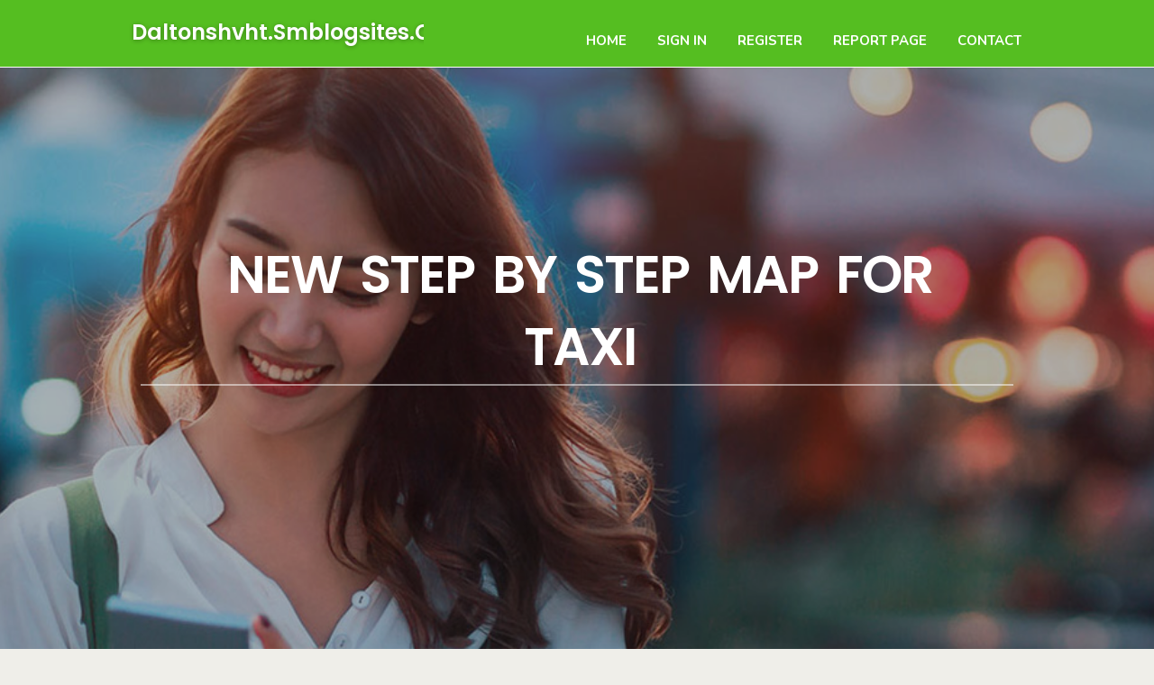

--- FILE ---
content_type: text/html; charset=UTF-8
request_url: https://daltonshvht.smblogsites.com/27299212/new-step-by-step-map-for-taxi
body_size: 5415
content:
<!DOCTYPE html>
<!--[if IE 8]><html class="lt-ie10 lt-ie9 no-js" prefix="og: https://ogp.me/ns#" lang="en"><![endif]-->
<!--[if IE 9]><html class="lt-ie10 no-js" prefix="og: https://ogp.me/ns#" lang="en"><![endif]-->
<!--[if gt IE 9]><!--><html class="no-js" prefix="og: https://ogp.me/ns#" lang="en"><!--<![endif]-->
<head>
<meta charset="utf-8"><meta http-equiv="X-UA-Compatible" content="IE=edge,chrome=1">
<title>New Step by Step Map For taxi</title>
<meta name="viewport" content="width=device-width,initial-scale=1,viewport-fit=cover">
<meta name="msapplication-tap-highlight" content="no">
<link href="https://cloud.smblogsites.com/blog/cdn/style.css" rel="stylesheet">
<meta name="generator" content="smblogsites.com">
<meta name="format-detection" content="telephone=no">
<meta property="og:url" content="https://daltonshvht.smblogsites.com/27299212/new-step-by-step-map-for-taxi">
<meta property="og:title" content="New Step by Step Map For taxi">
<meta property="og:type" content="article">
<meta property="og:description" content="New Step by Step Map For taxi">
<meta property="og:site_name" content="smblogsites.com">
<meta property="og:image" content="https://cloud.smblogsites.com/blog/images/img02.jpg">
<link rel="canonical" href="https://daltonshvht.smblogsites.com/27299212/new-step-by-step-map-for-taxi" />
<link href="https://cloud.smblogsites.com/favicon.ico" rel="shortcut icon" />
</head>
<body class="layout-01 wtf-homepage">
<div class="wnd-page color-red">

<div id="wrapper">

<header id="header">
<div id="layout-section" class="section header header-01 cf design-01 section-media">
<div class="nav-line initial-state cf wnd-fixed">
<div class="section-inner">
<div class="logo logo-default wnd-font-size-90 proxima-nova">
<div class="logo-content">
<div class="text-content-outer"><span class="text-content"><a class="blog_home_link" href="https://daltonshvht.smblogsites.com"><strong>daltonshvht.smblogsites.com</strong></a></span>
</div></div></div>

<nav id="menu" role="navigation"><div class="menu-not-loaded">

<ul class="level-1"><li class="wnd-active wnd-homepage">
<li><a href="https://smblogsites.com"><span>Home</span></a></li>
<li><a href="https://smblogsites.com/sign-in"><span>Sign In</span></a></li>
<li><a href="https://smblogsites.com/register"><span>Register</span></a></li>
<li><a href="https://smblogsites.com/report"><span>Report page</span></a></li>
<li><a href="https://smblogsites.com/contact"><span>Contact</span></a></li>
</ul><span class="more-text">More</span>
</div>
</nav>
  <span style="width:100px; display:none; height:100px; "><a href="https://smblogsites.com/new-posts?1">1</a><a href="https://smblogsites.com/new-posts?2">2</a><a href="https://smblogsites.com/new-posts?3">3</a><a href="https://smblogsites.com/new-posts?4">4</a><a href="https://smblogsites.com/new-posts?5">5</a></span>

<div id="menu-mobile" class="hidden"><a href="#" id="menu-submit"><span></span>Menu</a></div>

</div>
</div>

</div>
</header>
<main id="main" class="cf" role="main">
<div class="section-wrapper cf">
<div class="section-wrapper-content cf"><div class="section header header-01 cf design-01 section-media wnd-background-image">
<div class="section-bg">
<div class="section-bg-layer wnd-background-image  bgpos-top-center bgatt-scroll" style="background-image:url('https://cloud.smblogsites.com/blog/images/img02.jpg')"></div>
<div class="section-bg-layer section-bg-overlay overlay-black-light"></div>
</div>

<div class="header-content cf">
<div class="header-claim">
<div class="claim-content">
<div class="claim-inner">
<div class="section-inner">
<h1><span class="styled-inline-text claim-borders playfair-display"><span><span>NEW STEP BY STEP MAP FOR TAXI</span></span></span></h1>
</div></div></div></div>

<a href="" class="more"></a>

</div>
<div class="header-gradient"></div>
</div><section class="section default-01 design-01 section-white"><div class="section-bg">
<div class="section-bg-layer">

</div>
<div class="section-bg-layer section-bg-overlay"></div>
</div>
<div class="section-inner">
<div class="content cf">
<div>
<div class="column-wrapper cf">
<div><div class="column-content pr" style="width:100%;">
<div><div class="text cf design-01">


<div class="text-content">
<h1><font style="font-size:170%">New Step by Step Map For taxi</font></h1>
<h2>New Step by Step Map For taxi</h2>
<h3><em>Blog Article</em></h3>

<p>Uber will share some of your data, like your Speak to specifics and pickup and dropoff areas, Together with the taxi driver and the motive force’s e-hail app provider to aid entire your trip.<br><br>Obseerv ca nu pot nici sa dau edit la mesajul de mai sus asa ca pun in continuarea acestui mesaj 2 linii de maxi-taxi descoperita de mine.<br><br>* Precizam ca doar la punctele de vanzare CERC se pot efectua incarcari / reincarcari ale titlurilor de calatorie cu reducere sau gratuite.<br><br>We also give e-commerce integration, constant get streaming into outbound operations, small business intelligence and KPIs for supply chain processes, interfacing with SAP, Oracle or area ERP, intelligent transportation management, property management, dock scheduling, evidence of delivery, and desire forecasting, replenishment scheduling, creation setting up & scheduling, and S&OP. At APTUS, we are committed to furnishing our clientele with the ideal offer chain solutions achievable. Our crew of certified offer chain consultants will function along with you to identify your special small business needs and provide custom made solutions that guarantee your achievements. Get in touch with us nowadays To find out more about how we can assist you acquire your supply chain to the following stage. Website External url for APTUS<br><br>You’ll be automatically charged by way of your payment system on file, to help you exit the vehicle the moment you arrive.<br><br>If you lookup the fare estimates for Uber in Voluntari, Ilfov County, Romania - it appears relatively acquainted. There exists a foundation fare, a cost for each mile plus a demand for every moment. It seems like the pricing composition you are aware of well from all the miles you've got logged in Voluntari cabs.<br><br>Re: Trasee transportation maxi-taxi in Bucuresti si judetul Ilfov. Deci imi poate spune cineva daca inca exista toate acesle linii de maxii taxi sau s-au mai desfiintat din ele ori au aparut altele noi?<br><br>In addition, you may incur <a href="https://www.glatransfers.co.uk/glasgow-airport-taxi/">Glasgow airport transfers</a> wait-time fees for some time you are taking for getting to the vehicle for the pickup or expenses for time expended at an on-excursion end.<br><br>Misiunea noastra este de a oferi informatii clare si de cea mai buna calitate din domeniul car prin listarile la nivel nationwide pentru a avea la final un customer incantat.<br><br>We specialise in airport transfers, cruise port transfers and chauffeur-pushed auto retain the services of by the hour. E book your tour on the web, or Get in touch with us to develop your best private tailor made tour or tour, with or without having a manual.<br><br>Totusi am si eu o nedumerire. Nu stiu daca si la astea spre Carrefour poti encounter la fel. Dar cele Gratuite spre Dragonul Rosu de treatment spuneam mai sus, nu sunt rezervate doar clientilor.<br><br>Va rog frumos cei care sunteti din Bucuresti si circulati cu ele sau macar stiti ceva despre aceste linii sa imi spuneti ce s-a mai desfiintat, ce s-a mai infiintat, ce s-a mai modificat si mai doresc sa adaugati timpul dintre curse si pretul actualizat al unei calatorii. <br><br>Va rog frumos cei treatment sunteti din Bucuresti si circulati cu ele sau macar stiti ceva despre aceste linii sa imi spuneti ce s-a mai desfiintat, ce s-a mai infiintat, ce s-a mai modificat si mai doresc sa adaugati timpul dintre curse si pretul actualizat al unei calatorii. <br><br>Descoperă resursele și promoțiile din aplicație care te pot ajuta să îți sporești câștigurile.<br><br>Si aici nu inteleg de ce in Berceni le-a pus acelasi indicative cu rutele de Vitan si Titan dar asta e...<br><br>Nevertheless, the cost may be modified at the conclusion of the trip if the particular route has surcharges or tolls that differ through the believed route.<br><br>A photo of the taxi driver may not be available while in the Uber application. Still, you'll be able to ensure you’re entering into the proper car by verifying the automobile license plate in-application with the license plate around the taxi.<br><br>Cele 2 rute sunt deservite de midibuze si sunt operate de o firma particulara, habar n-am cum se numeste. Iar transportul este gratuit.</p>
<a href="https://remove.backlinks.live" target="_blank">Report this page</a>
</div>

<div style="display:none"><a href="https://bokep-online95161.smblogsites.com/39698622/mengapa-anda-harus-menghindari-bermain-di-piubet">1</a><a href="https://garrettdfijk.smblogsites.com/39698621/%E5%B9%B3%E7%A9%8F%E3%81%AA%E6%9A%AE%E3%82%89%E3%81%97%E3%82%92%E5%8F%96%E3%82%8A%E6%88%BB%E3%81%99%E3%81%9F%E3%82%81%E3%81%AE%E3%83%91%E3%83%BC%E3%83%88%E3%83%8A%E3%83%BC-%E5%AE%B3%E8%99%AB%E9%A7%86%E9%99%A4-%E5%AE%B3%E7%8D%A3%E9%A7%86%E9%99%A4%E3%81%AEsos">2</a><a href="https://fernandovpjex.smblogsites.com/39698620/buy-alpha-pvp-a-pvp-online-high-quality-research-chemicals">3</a><a href="https://vividspace230.smblogsites.com/39698619/what-might-be-next-in-the-inr-rummy">4</a><a href="https://time37147.smblogsites.com/39698618/elevate-your-digital-presence-with-the-heyseo-team">5</a><a href="https://nelsonyajl039923.smblogsites.com/39698617/your-one-stop-shop-for-premium-event-rentals">6</a><a href="https://lower-limb-supports98642.smblogsites.com/39698616/detailed-notes-on-qa-phantoms">7</a><a href="https://jemimabgyn967209.smblogsites.com/39698615/finding-a-small-business-lawyer-in-my-area">8</a><a href="https://zanderpdqc09875.smblogsites.com/39698614/jackpot-bet-explained-how-online-players-maximize-winning-opportunities">9</a><a href="https://sobranie-cigarettes-buy-o89242.smblogsites.com/39698613/sobranie-black-russian-for-dummies">10</a><a href="https://iwangrbx768019.smblogsites.com/39698612/lower-level-to-accessory-dwelling-unit-suite-renovation-project-timeline">11</a><a href="https://cashsogvi.smblogsites.com/39698611/bluetooth-speaker-500-fundamentals-explained">12</a><a href="https://webscam75061.smblogsites.com/39698610/piubet-penipuan-on-line-yang-merugikan-pemain">13</a><a href="https://kaitlynxdga849813.smblogsites.com/39698609/%EC%88%98%EC%9B%90-%EC%98%A4%ED%94%BC-%EB%8B%B9%EC%8B%A0%EC%9D%98-%EA%B3%A0%EB%AF%BC%EC%9D%84-%ED%95%B4%EA%B2%B0%ED%95%A9%EB%8B%88%EB%8B%A4">14</a><a href="https://flynnpypp708648.smblogsites.com/39698608/%E0%B8%A0%E0%B8%B2%E0%B8%9E%E0%B8%A3%E0%B8%A7%E0%B8%A1%E0%B9%81%E0%B8%9E%E0%B8%A5%E0%B8%95%E0%B8%9F%E0%B8%AD%E0%B8%A3-%E0%B8%A1%E0%B8%AD%E0%B8%AD%E0%B8%99%E0%B9%84%E0%B8%A5%E0%B8%99-77jilli-%E0%B9%81%E0%B8%A5%E0%B8%B0%E0%B8%9B-%E0%B8%88%E0%B8%88-%E0%B8%A2%E0%B8%97-%E0%B8%97%E0%B8%B3%E0%B9%83%E0%B8%AB-%E0%B9%80%E0%B8%81-%E0%B8%94%E0%B8%81%E0%B8%B2%E0%B8%A3%E0%B8%84-%E0%B8%99%E0%B8%AB%E0%B8%B2%E0%B9%83%E0%B8%99%E0%B8%8A-%E0%B8%A7%E0%B8%87%E0%B8%AB%E0%B8%A5-%E0%B8%87">15</a></div>

</div></div></div></div></div></div></div></div>
</section>
</div></div>

</main>
<footer id="footer" class="cf">
<div class="section-wrapper cf">
<div class="section-wrapper-content cf"><div class="section footer-01 design-01 section-white">
<div class="section-bg">
<div class="section-bg-layer">
</div>
<div class="section-bg-layer section-bg-overlay"></div>
</div>

<div class="footer-columns">

<div class="section-inner">
<div class="column-box column-content pr">
<div class="content cf wnd-no-cols">
<div>
<div class="text cf design-01">

<div class="form block cf design-01">
<form action="" method="post" _lpchecked="1">
<fieldset class="form-fieldset">
<div><div class="form-input form-text cf wnd-form-field wnd-required">
<label for="field-wnd_ShortTextField_297219"><span class="inline-text"><span>Your Name</span></span></label>
<input id="field-wnd_ShortTextField_297219" name="wnd_ShortTextField_297219" required="" value="" type="text" maxlength="150">
</div><div class="form-input form-email cf wnd-form-field wnd-required">
<label for="field-wnd_EmailField_792175"><span class="inline-text"><span>Email</span></span></label>
<input id="field-wnd_EmailField_792175" name="wnd_EmailField_792175" required="" value="@" type="email" maxlength="255">
</div><div class="form-input form-textarea cf wnd-form-field">
<label for="field-wnd_LongTextField_298580"><span class="inline-text"><span>Comment</span></span></label>
<textarea rows="5" id="field-wnd_LongTextField_298580" name="wnd_LongTextField_298580" placeholder="Enter your comment..."></textarea>
</div></div>
</fieldset>
<div class="form-submit cf button-01"><button type="submit" name="send" value="wnd_FormBlock_859870"><span class="text">Submit</span></button></div>
</form>

</div></div></div></div></div>

<div class="column-box column-content pr">
<div class="content cf wnd-no-cols">
<div>
<div class="text cf design-01">
<div class="text-content"><h1>Comments</h1>

<h2>Unique visitors</h2>
<p>618 Visitors</p>
<h2>Report page</h2>
<p><a href="https://smblogsites.com/report" target="_blank" rel="nofollow" >Report website</a></p>
<h2>Contact Us</h2>
<p><a href="https://smblogsites.com/contact" target="_blank" rel="nofollow" >Contact</a></p>
</div></div></div></div></div>

<div class="column-box column-content pr">
<div class="map block design-01" style="margin-left:0%;margin-right:0%;">
<div class="map-content" id="wnd_MapBlock_872894_container" style="position:relative;padding-bottom:97.67%;">

</div>
</div>
</div>
</div>
<div class="background-stripe"></div>
</div>
    

<div class="footer-line">
<div class="section-inner">
<div class="footer-texts">
<div class="copyright cf">
<div class="copyright-content">
<span class="inline-text">
<span>© 2026&nbsp;All rights reserved</span>
</span>
</div>
</div>
<div class="system-footer cf">
<div class="system-footer-content"><div class="sf">
<div class="sf-content">Powered by <a href="https://smblogsites.com" rel="nofollow" target="_blank">smblogsites.com</a></div>
</div></div>
</div>
</div>
<div class="lang-select cf">
</div></div></div></div></div></div>

</footer>
</div>
</div>
<div id="fe_footer">
<span style="display: none;"><a href="https://smblogsites.com/forum">forum</a></span>
<div id="fe_footer_left"><a href="https://smblogsites.com/register" target="_blank">Make a website for free</a></div><a id="fe_footer_right" href="https://smblogsites.com/sign-in" target="_blank">Webiste Login</a>
</div>
<script defer src="https://static.cloudflareinsights.com/beacon.min.js/vcd15cbe7772f49c399c6a5babf22c1241717689176015" integrity="sha512-ZpsOmlRQV6y907TI0dKBHq9Md29nnaEIPlkf84rnaERnq6zvWvPUqr2ft8M1aS28oN72PdrCzSjY4U6VaAw1EQ==" data-cf-beacon='{"version":"2024.11.0","token":"e6faff2813c842c18fe8ce09d5331a32","r":1,"server_timing":{"name":{"cfCacheStatus":true,"cfEdge":true,"cfExtPri":true,"cfL4":true,"cfOrigin":true,"cfSpeedBrain":true},"location_startswith":null}}' crossorigin="anonymous"></script>
</body>
</html>